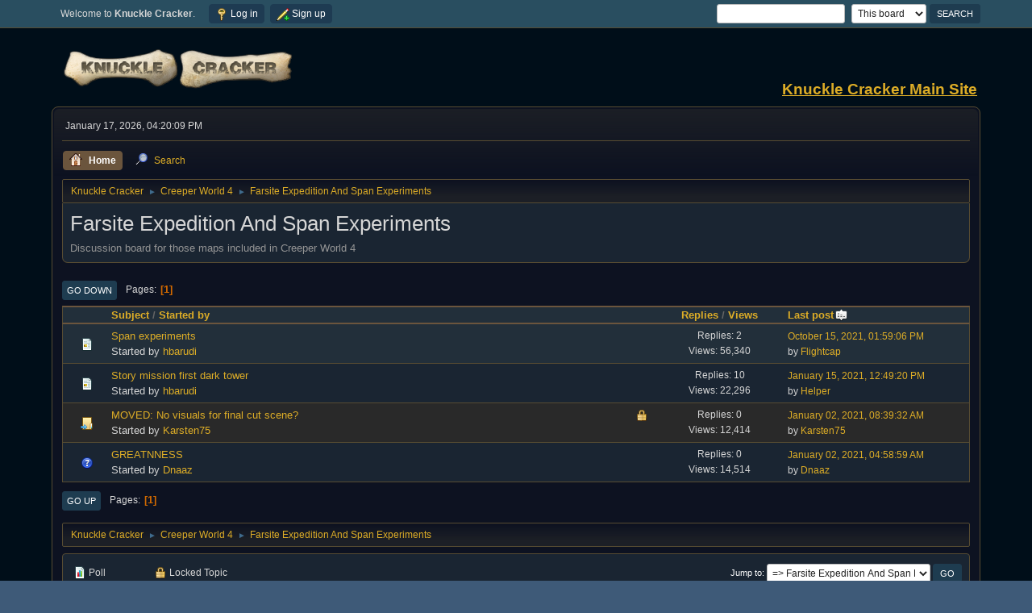

--- FILE ---
content_type: text/html; charset=UTF-8
request_url: https://knucklecracker.com/forums/index.php?PHPSESSID=o87hb8o3du8lgpveguojhpif7d&board=54.0
body_size: 5154
content:
<!DOCTYPE html>
<html lang="en-US">
<head>
	<meta charset="UTF-8">
	<link rel="stylesheet" href="https://knucklecracker.com/forums/Themes/Curve2-Dark/css/minified_3eeee3b663b4cd1eafd6fd9819b6eb9a.css?smf212_1675197137">
	<style>
	img.avatar { max-width: 65px !important; max-height: 65px !important; }
	
	.postarea .bbc_img, .list_posts .bbc_img, .post .inner .bbc_img, form#reported_posts .bbc_img, #preview_body .bbc_img { max-width: min(100%,1024px); }
	
	.postarea .bbc_img, .list_posts .bbc_img, .post .inner .bbc_img, form#reported_posts .bbc_img, #preview_body .bbc_img { max-height: 768px; }
	
/* start of Color Changer mod output */
body {background: #000e19;}body, strong, .strong, h1, h2, h3, h4, h5, h6, h3.titlebg, h4.titlebg, .titlebg, h3.subbg, h4.subbg, .subbg,#detailedinfo dt, #tracking dt, .approvebg {color: #d6d6d6;}div.cat_bar, .amt, .dropmenu li a:hover, .dropmenu li:hover a, .dropmenu li a:focus,#top_info > li > a:hover, #top_info > li:hover > a, #top_info > li > a.open, .button.active, .button.active:hover {background: #1e3b52;border-color: #1e3b52;}#footer {background: #1e3b52;}.button.active, .button.active:hover {color: #fff;}.title_bar {border-top-color: #6b553d;border-bottom-color: #6b553d;}.dropmenu li a.active, #top_info li a.active, .dropmenu li a.active:hover, .dropmenu li:hover a.active, a.moderation_link,a.moderation_link:visited, .new_posts, .generic_bar .bar, .progress_bar .bar {background: #6b553d;border-color: #6b553d;}a, a:visited, .dropmenu li:hover li a, .dropmenu li li a, .button, .quickbuttons li, .quickbuttons li a,.quickbuttons li:hover a, .titlebg a, .subbg a, .quickbuttons li ul li a:hover {color: #ddad27;}#wrapper, .dropmenu li ul, .top_menu, .dropmenu li li:hover, .button, .dropmenu li li:hover > a, .dropmenu li li a:focus,.dropmenu li li a:hover, #top_section, #search_form .button, .quickbuttons li, .quickbuttons li ul, .quickbuttons li ul li:hover,.quickbuttons ul li a:focus, .popup_window, #inner_section, .button:hover, .quickbuttons li:hover, .navigate_section ul, .popup_content, .up_contain,.button:focus, #search_form .button:hover, .quickbuttons li:hover {background: #0d1221;}.dropmenu li ul, .top_menu, .dropmenu li li:hover, .button, .dropmenu li li:hover > a, .dropmenu li li a:focus,.dropmenu li li a:hover, #top_section, #search_form .button, .quickbuttons li, .quickbuttons li ul, .quickbuttons li ul li:hover,.quickbuttons ul li a:focus, .popup_window, #inner_section {background-image: linear-gradient(to bottom, #1c1f26 0%, transparent 70%);}.button:hover, .button:focus, .quickbuttons li:hover, .navigate_section ul, .popup_content, .up_contain,#search_form .button:hover, .quickbuttons li:hover {background-image: linear-gradient(to bottom, transparent 0%, #1c1f26 70%);}.windowbg:nth-of-type(even), .bg.even, .information, .roundframe, .generic_list_wrapper, .approvebg,.windowbg:nth-of-type(odd) blockquote, .windowbg:nth-of-type(even) .bbc_alternate_quote {background: #1a2532;}.windowbg:nth-of-type(odd), .bg.odd, .unread_notify:hover, .title_bar, tr.windowbg:hover,.windowbg:nth-of-type(even) blockquote, .windowbg:nth-of-type(odd) .bbc_alternate_quote, .bbc_code {background: #222f3a;}.windowbg:target {background: #224b5d;}#wrapper, .button, .button:hover, .button:focus, .windowbg, .roundframe, .information, #top_section, .navigate_section ul, .dropmenu li ul, .top_menu,.unread_notify, .pm_unread, .alerts_unread, .dropmenu li li:hover > a, .dropmenu li li a:focus, .dropmenu li li a:hover, .up_contain,.boardindex_table .board_stats p, .children, #ic_recentposts td, .sub_bar, #info_center .sub_bar, .generic_bar, .progress_bar,#detailedinfo dl, #tracking dl, .inner, .signature, .attachments, .under_message, .custom_fields_above_signature, .custom_fields_below_signature,.quickbuttons li, .quickbuttons li:hover, .quickbuttons li ul, .quickbuttons li ul li:hover, .action_admin .table_grid td, .generic_list_wrapper,#topic_container .windowbg, #topic_icons .information, #messageindex .information, .approvebg, .popup_content, fieldset, #alerts tr.windowbg td,blockquote, #manage_boards li.windowbg, #manage_boards li.windowbg:last-child, #footer, .bbc_code, #inner_wrap {border-color: #574c32;}.title_bar {border-left-color: #574c32;border-right-color: #574c32;}hr {background: #574c32;border-color: #574c32;}#top_section {background: #294e60;}#footer {background: #3e5a78;}.pagelinks .button, .buttonlist .button, a.button, .button, .quickbuttons li a, .button:hover, .button:focus, .quickbuttons li:hover>a, .quickbuttons li:hover li a {color: #ffffff;}.button, .quickbuttons li, .button:hover, .button:focus, .quickbuttons li:hover, #search_form .button, #search_form .button:hover {background: #1e3c50;}.button, .quickbuttons li, .button:hover, .button:focus, .quickbuttons li:hover, #search_form .button, #search_form .button:hover {border-color: #1e3c50;}.info .subject, h1.forumtitle a, .poster h4, .poster h4 a, .poster li:hover h4 a, .poster h4 a:hover .poster li h4 a,.poster h4 a:focus, #smfAnnouncements dt a, .keyinfo h5 a, .keyinfo h5 a strong, .current_page {color: #d16900;}#smfAnnouncements dt {border-color: #d16900;}.windowbg.sticky {background: #0f1114;}.windowbg.sticky.locked {background: #1d0f07;}.windowbg.approvetopic, .windowbg.approvepost, .approvebg {background: #e4a17c;}.windowbg.locked {background: #292929;}* {box-shadow: none !important;text-shadow: none !important;}
/* end of Color Changer mod output */

	
	</style>
	<script>
		var smf_theme_url = "https://knucklecracker.com/forums/Themes/Curve2-Dark";
		var smf_default_theme_url = "https://knucklecracker.com/forums/Themes/default";
		var smf_images_url = "https://knucklecracker.com/forums/Themes/Curve2-Dark/images";
		var smf_smileys_url = "https://knucklecracker.com/forums/Smileys";
		var smf_smiley_sets = "";
		var smf_smiley_sets_default = "";
		var smf_avatars_url = "https://knucklecracker.com/forums/avatars";
		var smf_scripturl = "https://knucklecracker.com/forums/index.php?PHPSESSID=o87hb8o3du8lgpveguojhpif7d&amp;";
		var smf_iso_case_folding = false;
		var smf_charset = "UTF-8";
		var smf_session_id = "1f1cec2d3b31c78e161bda0e78fadeae";
		var smf_session_var = "cb1432b2";
		var smf_member_id = 0;
		var ajax_notification_text = 'Loading...';
		var help_popup_heading_text = 'A little lost? Let me explain:';
		var banned_text = 'Sorry Guest, you are banned from using this forum!';
		var smf_txt_expand = 'Expand';
		var smf_txt_shrink = 'Shrink';
		var smf_quote_expand = false;
		var allow_xhjr_credentials = false;
	</script>
	<script src="https://ajax.googleapis.com/ajax/libs/jquery/3.6.0/jquery.min.js"></script>
	<script src="https://knucklecracker.com/forums/Themes/Curve2-Dark/scripts/minified_2a578331cc9481d27b9406d8449a9ccd.js?smf212_1675197137"></script>
	<script>
	var smf_you_sure ='Are you sure you want to do this?';
	</script>
	<title>Farsite Expedition And Span Experiments</title>
	<meta name="viewport" content="width=device-width, initial-scale=1">
	<meta property="og:site_name" content="Knuckle Cracker">
	<meta property="og:title" content="Farsite Expedition And Span Experiments">
	<meta property="og:url" content="https://knucklecracker.com/forums/index.php?PHPSESSID=o87hb8o3du8lgpveguojhpif7d&amp;board=54.0">
	<meta property="og:description" content="Discussion board for those maps included in Creeper World 4">
	<meta name="description" content="Discussion board for those maps included in Creeper World 4">
	<meta name="theme-color" content="#557EA0">
	<link rel="canonical" href="https://knucklecracker.com/forums/index.php?board=54.0">
	<link rel="help" href="https://knucklecracker.com/forums/index.php?PHPSESSID=o87hb8o3du8lgpveguojhpif7d&amp;action=help">
	<link rel="contents" href="https://knucklecracker.com/forums/index.php?PHPSESSID=o87hb8o3du8lgpveguojhpif7d&amp;">
	<link rel="search" href="https://knucklecracker.com/forums/index.php?PHPSESSID=o87hb8o3du8lgpveguojhpif7d&amp;action=search">
	<link rel="alternate" type="application/rss+xml" title="Knuckle Cracker - RSS" href="https://knucklecracker.com/forums/index.php?PHPSESSID=o87hb8o3du8lgpveguojhpif7d&amp;action=.xml;type=rss2;board=54">
	<link rel="alternate" type="application/atom+xml" title="Knuckle Cracker - Atom" href="https://knucklecracker.com/forums/index.php?PHPSESSID=o87hb8o3du8lgpveguojhpif7d&amp;action=.xml;type=atom;board=54">
	<link rel="index" href="https://knucklecracker.com/forums/index.php?PHPSESSID=o87hb8o3du8lgpveguojhpif7d&amp;board=54.0">
</head>
<body id="chrome" class="action_messageindex board_54">
<div id="footerfix">
	<div id="top_section">
		<div class="inner_wrap">
			<ul class="floatleft" id="top_info">
				<li class="welcome">
					Welcome to <strong>Knuckle Cracker</strong>.
				</li>
				<li class="button_login">
					<a href="https://knucklecracker.com/forums/index.php?PHPSESSID=o87hb8o3du8lgpveguojhpif7d&amp;action=login" class="open" onclick="return reqOverlayDiv(this.href, 'Log in', 'login');">
						<span class="main_icons login"></span>
						<span class="textmenu">Log in</span>
					</a>
				</li>
				<li class="button_signup">
					<a href="https://knucklecracker.com/forums/index.php?PHPSESSID=o87hb8o3du8lgpveguojhpif7d&amp;action=signup" class="open">
						<span class="main_icons regcenter"></span>
						<span class="textmenu">Sign up</span>
					</a>
				</li>
			</ul>
			<form id="search_form" class="floatright" action="https://knucklecracker.com/forums/index.php?PHPSESSID=o87hb8o3du8lgpveguojhpif7d&amp;action=search2" method="post" accept-charset="UTF-8">
				<input type="search" name="search" value="">&nbsp;
				<select name="search_selection">
					<option value="all">Entire forum </option>
					<option value="board" selected>This board</option>
				</select>
				<input type="hidden" name="sd_brd" value="54">
				<input type="submit" name="search2" value="Search" class="button">
				<input type="hidden" name="advanced" value="0">
			</form>
		</div><!-- .inner_wrap -->
	</div><!-- #top_section -->
	<div id="header">
		<h1 class="forumtitle">
			<a id="top" href="https://knucklecracker.com/forums/index.php?PHPSESSID=o87hb8o3du8lgpveguojhpif7d&amp;"><img src="https://knucklecracker.com/common/images/forumLogo.png" alt="Knuckle Cracker"></a>
		</h1>
		<div id="siteslogan"><a href='http://knucklecracker.com'><b><u>Knuckle Cracker Main Site</u></b></a></div>
	</div>
	<div id="wrapper">
		<div id="upper_section">
			<div id="inner_section">
				<div id="inner_wrap" class="hide_720">
					<div class="user">
						<time datetime="2026-01-17T21:20:09Z">January 17, 2026, 04:20:09 PM</time>
					</div>
				</div>
				<a class="mobile_user_menu">
					<span class="menu_icon"></span>
					<span class="text_menu">Main Menu</span>
				</a>
				<div id="main_menu">
					<div id="mobile_user_menu" class="popup_container">
						<div class="popup_window description">
							<div class="popup_heading">Main Menu
								<a href="javascript:void(0);" class="main_icons hide_popup"></a>
							</div>
							
					<ul class="dropmenu menu_nav">
						<li class="button_home">
							<a class="active" href="https://knucklecracker.com/forums/index.php?PHPSESSID=o87hb8o3du8lgpveguojhpif7d&amp;">
								<span class="main_icons home"></span><span class="textmenu">Home</span>
							</a>
						</li>
						<li class="button_search">
							<a href="https://knucklecracker.com/forums/index.php?PHPSESSID=o87hb8o3du8lgpveguojhpif7d&amp;action=search">
								<span class="main_icons search"></span><span class="textmenu">Search</span>
							</a>
						</li>
					</ul><!-- .menu_nav -->
						</div>
					</div>
				</div>
				<div class="navigate_section">
					<ul>
						<li>
							<a href="https://knucklecracker.com/forums/index.php?PHPSESSID=o87hb8o3du8lgpveguojhpif7d&amp;"><span>Knuckle Cracker</span></a>
						</li>
						<li>
							<span class="dividers"> &#9658; </span>
							<a href="https://knucklecracker.com/forums/index.php?PHPSESSID=o87hb8o3du8lgpveguojhpif7d&amp;#c10"><span>Creeper World 4</span></a>
						</li>
						<li class="last">
							<span class="dividers"> &#9658; </span>
							<a href="https://knucklecracker.com/forums/index.php?PHPSESSID=o87hb8o3du8lgpveguojhpif7d&amp;board=54.0"><span>Farsite Expedition And Span Experiments</span></a>
						</li>
					</ul>
				</div><!-- .navigate_section -->
			</div><!-- #inner_section -->
		</div><!-- #upper_section -->
		<div id="content_section">
			<div id="main_content_section"><div id="display_head" class="information">
			<h2 class="display_title">Farsite Expedition And Span Experiments</h2>
			<p>Discussion board for those maps included in Creeper World 4</p>
		</div>
	<div class="pagesection">
		 
		<div class="pagelinks floatleft">
			<a href="#bot" class="button">Go Down</a>
			<span class="pages">Pages</span><span class="current_page">1</span> 
		</div>
		
	</div>
		<div id="messageindex">
			<div class="title_bar" id="topic_header">
				<div class="board_icon"></div>
				<div class="info"><a href="https://knucklecracker.com/forums/index.php?PHPSESSID=o87hb8o3du8lgpveguojhpif7d&amp;board=54.0;sort=subject">Subject</a> / <a href="https://knucklecracker.com/forums/index.php?PHPSESSID=o87hb8o3du8lgpveguojhpif7d&amp;board=54.0;sort=starter">Started by</a></div>
				<div class="board_stats centertext"><a href="https://knucklecracker.com/forums/index.php?PHPSESSID=o87hb8o3du8lgpveguojhpif7d&amp;board=54.0;sort=replies">Replies</a> / <a href="https://knucklecracker.com/forums/index.php?PHPSESSID=o87hb8o3du8lgpveguojhpif7d&amp;board=54.0;sort=views">Views</a></div>
				<div class="lastpost"><a href="https://knucklecracker.com/forums/index.php?PHPSESSID=o87hb8o3du8lgpveguojhpif7d&amp;board=54.0;sort=last_post">Last post<span class="main_icons sort_down"></span></a></div>
			</div><!-- #topic_header -->
			<div id="topic_container">
				<div class="windowbg">
					<div class="board_icon">
						<img src="https://knucklecracker.com/forums/Themes/Curve2-Dark/images/post/xx.png" alt="">
						
					</div>
					<div class="info info_block">
						<div >
							<div class="icons floatright">
							</div>
							<div class="message_index_title">
								
								<span class="preview" title="">
									<span id="msg_192370"><a href="https://knucklecracker.com/forums/index.php?PHPSESSID=o87hb8o3du8lgpveguojhpif7d&amp;topic=36915.0">Span experiments</a></span>
								</span>
							</div>
							<p class="floatleft">
								Started by <a href="https://knucklecracker.com/forums/index.php?PHPSESSID=o87hb8o3du8lgpveguojhpif7d&amp;action=profile;u=4970" title="View the profile of hbarudi" class="preview">hbarudi</a>
							</p>
							
						</div><!-- #topic_[first_post][id] -->
					</div><!-- .info -->
					<div class="board_stats centertext">
						<p>Replies: 2<br>Views: 56,340</p>
					</div>
					<div class="lastpost">
						<p><a href="https://knucklecracker.com/forums/index.php?PHPSESSID=o87hb8o3du8lgpveguojhpif7d&amp;topic=36915.0#msg200216">October 15, 2021, 01:59:06 PM</a><br>by <a href="https://knucklecracker.com/forums/index.php?PHPSESSID=o87hb8o3du8lgpveguojhpif7d&amp;action=profile;u=8568">Flightcap</a></p>
					</div>
				</div><!-- $topic[css_class] -->
				<div class="windowbg">
					<div class="board_icon">
						<img src="https://knucklecracker.com/forums/Themes/Curve2-Dark/images/post/xx.png" alt="">
						
					</div>
					<div class="info info_block">
						<div >
							<div class="icons floatright">
							</div>
							<div class="message_index_title">
								
								<span class="preview" title="">
									<span id="msg_190348"><a href="https://knucklecracker.com/forums/index.php?PHPSESSID=o87hb8o3du8lgpveguojhpif7d&amp;topic=35911.0">Story mission first dark tower</a></span>
								</span>
							</div>
							<p class="floatleft">
								Started by <a href="https://knucklecracker.com/forums/index.php?PHPSESSID=o87hb8o3du8lgpveguojhpif7d&amp;action=profile;u=4970" title="View the profile of hbarudi" class="preview">hbarudi</a>
							</p>
							
						</div><!-- #topic_[first_post][id] -->
					</div><!-- .info -->
					<div class="board_stats centertext">
						<p>Replies: 10<br>Views: 22,296</p>
					</div>
					<div class="lastpost">
						<p><a href="https://knucklecracker.com/forums/index.php?PHPSESSID=o87hb8o3du8lgpveguojhpif7d&amp;topic=35911.0#msg191539">January 15, 2021, 12:49:20 PM</a><br>by <a href="https://knucklecracker.com/forums/index.php?PHPSESSID=o87hb8o3du8lgpveguojhpif7d&amp;action=profile;u=4215">Helper</a></p>
					</div>
				</div><!-- $topic[css_class] -->
				<div class="windowbg locked">
					<div class="board_icon">
						<img src="https://knucklecracker.com/forums/Themes/Curve2-Dark/images/post/moved.png" alt="">
						
					</div>
					<div class="info info_block">
						<div >
							<div class="icons floatright">
								<span class="main_icons lock"></span>
							</div>
							<div class="message_index_title">
								
								<span class="preview" title="">
									<span id="msg_191148"><a href="https://knucklecracker.com/forums/index.php?PHPSESSID=o87hb8o3du8lgpveguojhpif7d&amp;topic=36353.0">MOVED: No visuals for final cut scene?</a></span>
								</span>
							</div>
							<p class="floatleft">
								Started by <a href="https://knucklecracker.com/forums/index.php?PHPSESSID=o87hb8o3du8lgpveguojhpif7d&amp;action=profile;u=301" title="View the profile of Karsten75" class="preview">Karsten75</a>
							</p>
							
						</div><!-- #topic_[first_post][id] -->
					</div><!-- .info -->
					<div class="board_stats centertext">
						<p>Replies: 0<br>Views: 12,414</p>
					</div>
					<div class="lastpost">
						<p><a href="https://knucklecracker.com/forums/index.php?PHPSESSID=o87hb8o3du8lgpveguojhpif7d&amp;topic=36353.0#msg191148">January 02, 2021, 08:39:32 AM</a><br>by <a href="https://knucklecracker.com/forums/index.php?PHPSESSID=o87hb8o3du8lgpveguojhpif7d&amp;action=profile;u=301">Karsten75</a></p>
					</div>
				</div><!-- $topic[css_class] -->
				<div class="windowbg">
					<div class="board_icon">
						<img src="https://knucklecracker.com/forums/Themes/Curve2-Dark/images/post/question.png" alt="">
						
					</div>
					<div class="info info_block">
						<div >
							<div class="icons floatright">
							</div>
							<div class="message_index_title">
								
								<span class="preview" title="">
									<span id="msg_191142"><a href="https://knucklecracker.com/forums/index.php?PHPSESSID=o87hb8o3du8lgpveguojhpif7d&amp;topic=36350.0">GREATNNESS</a></span>
								</span>
							</div>
							<p class="floatleft">
								Started by <a href="https://knucklecracker.com/forums/index.php?PHPSESSID=o87hb8o3du8lgpveguojhpif7d&amp;action=profile;u=7879" title="View the profile of Dnaaz" class="preview">Dnaaz</a>
							</p>
							
						</div><!-- #topic_[first_post][id] -->
					</div><!-- .info -->
					<div class="board_stats centertext">
						<p>Replies: 0<br>Views: 14,514</p>
					</div>
					<div class="lastpost">
						<p><a href="https://knucklecracker.com/forums/index.php?PHPSESSID=o87hb8o3du8lgpveguojhpif7d&amp;topic=36350.0#msg191142">January 02, 2021, 04:58:59 AM</a><br>by <a href="https://knucklecracker.com/forums/index.php?PHPSESSID=o87hb8o3du8lgpveguojhpif7d&amp;action=profile;u=7879">Dnaaz</a></p>
					</div>
				</div><!-- $topic[css_class] -->
			</div><!-- #topic_container -->
		</div><!-- #messageindex -->
	<div class="pagesection">
		
		 
		<div class="pagelinks floatleft">
			<a href="#main_content_section" class="button" id="bot">Go Up</a>
			<span class="pages">Pages</span><span class="current_page">1</span> 
		</div>
	</div>
				<div class="navigate_section">
					<ul>
						<li>
							<a href="https://knucklecracker.com/forums/index.php?PHPSESSID=o87hb8o3du8lgpveguojhpif7d&amp;"><span>Knuckle Cracker</span></a>
						</li>
						<li>
							<span class="dividers"> &#9658; </span>
							<a href="https://knucklecracker.com/forums/index.php?PHPSESSID=o87hb8o3du8lgpveguojhpif7d&amp;#c10"><span>Creeper World 4</span></a>
						</li>
						<li class="last">
							<span class="dividers"> &#9658; </span>
							<a href="https://knucklecracker.com/forums/index.php?PHPSESSID=o87hb8o3du8lgpveguojhpif7d&amp;board=54.0"><span>Farsite Expedition And Span Experiments</span></a>
						</li>
					</ul>
				</div><!-- .navigate_section -->
	<script>
		var oQuickModifyTopic = new QuickModifyTopic({
			aHidePrefixes: Array("lockicon", "stickyicon", "pages", "newicon"),
			bMouseOnDiv: false,
		});
	</script>
	<div class="tborder" id="topic_icons">
		<div class="information">
			<p id="message_index_jump_to"></p>
			<p class="floatleft">
				<span class="main_icons poll"></span> Poll<br>
				<span class="main_icons move"></span> Moved Topic<br>
			</p>
			<p>
				<span class="main_icons lock"></span> Locked Topic<br>
				<span class="main_icons sticky"></span> Sticky Topic<br>
				<span class="main_icons watch"></span> Topic you are watching<br>
			</p>
			<script>
				if (typeof(window.XMLHttpRequest) != "undefined")
					aJumpTo[aJumpTo.length] = new JumpTo({
						sContainerId: "message_index_jump_to",
						sJumpToTemplate: "<label class=\"smalltext jump_to\" for=\"%select_id%\">Jump to<" + "/label> %dropdown_list%",
						iCurBoardId: 54,
						iCurBoardChildLevel: 0,
						sCurBoardName: "Farsite Expedition And Span Experiments",
						sBoardChildLevelIndicator: "==",
						sBoardPrefix: "=> ",
						sCatSeparator: "-----------------------------",
						sCatPrefix: "",
						sGoButtonLabel: "Go"
					});
			</script>
		</div><!-- .information -->
	</div><!-- #topic_icons -->
	<div id="mobile_action" class="popup_container">
		<div class="popup_window description">
			<div class="popup_heading">User actions
				<a href="javascript:void(0);" class="main_icons hide_popup"></a>
			</div>
			
		</div>
	</div>
			</div><!-- #main_content_section -->
		</div><!-- #content_section -->
	</div><!-- #wrapper -->
</div><!-- #footerfix -->
	<div id="footer">
		<div class="inner_wrap">
		<ul>
			<li class="floatright"><a href="https://knucklecracker.com/forums/index.php?PHPSESSID=o87hb8o3du8lgpveguojhpif7d&amp;action=help">Help</a> | <a href="https://knucklecracker.com/forums/index.php?PHPSESSID=o87hb8o3du8lgpveguojhpif7d&amp;action=agreement">Terms and Rules</a> | <a href="#top_section">Go Up &#9650;</a></li>
			<li class="copyright"><a href="https://knucklecracker.com/forums/index.php?PHPSESSID=o87hb8o3du8lgpveguojhpif7d&amp;action=credits" title="License" target="_blank" rel="noopener">SMF 2.1.2 &copy; 2022</a>, <a href="https://www.simplemachines.org" title="Simple Machines" target="_blank" class="new_win">Simple Machines</a><br /><a href="https://www.createaforum.com" target="_blank">Simple Audio Video Embedder</a></li>
		</ul>
		</div>
	</div><!-- #footer -->
<script>
window.addEventListener("DOMContentLoaded", function() {
	function triggerCron()
	{
		$.get('https://knucklecracker.com/forums' + "/cron.php?ts=1768684800");
	}
	window.setTimeout(triggerCron, 1);
});
</script>
</body>
</html>